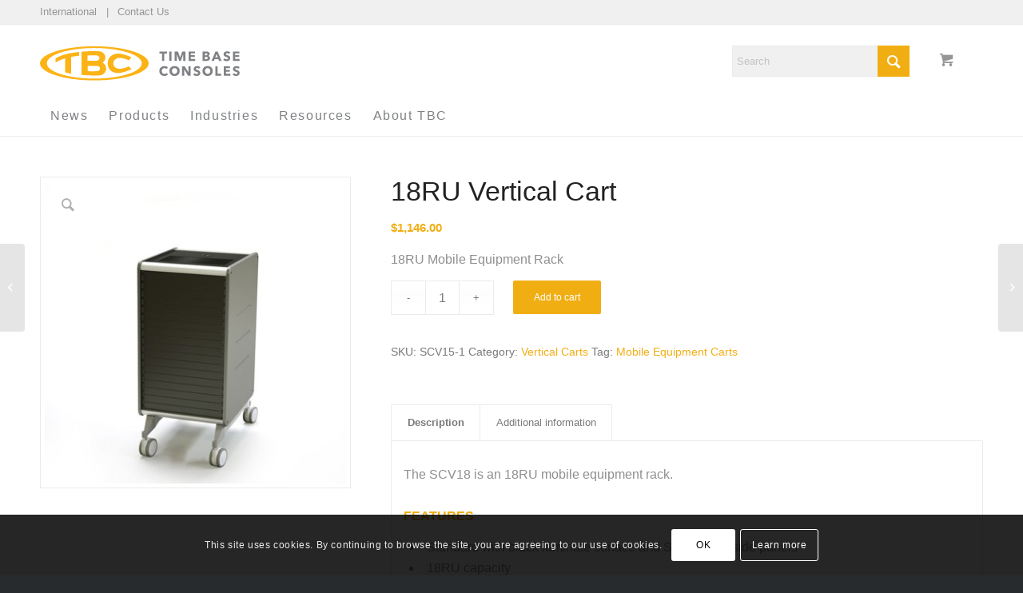

--- FILE ---
content_type: image/svg+xml
request_url: https://tbcconsoles.com/wp-content/uploads/2021/06/GSA-CH-logo.svg
body_size: 2938
content:
<?xml version="1.0" encoding="UTF-8"?> <!-- Generator: Adobe Illustrator 25.3.1, SVG Export Plug-In . SVG Version: 6.00 Build 0) --> <svg xmlns="http://www.w3.org/2000/svg" xmlns:xlink="http://www.w3.org/1999/xlink" version="1.1" id="Layer_1" x="0px" y="0px" viewBox="0 0 153.34 36.58" style="enable-background:new 0 0 153.34 36.58;" xml:space="preserve"> <style type="text/css"> .st0{display:none;} .st1{display:inline;opacity:0.75;fill:#939598;enable-background:new ;} .st2{display:inline;fill:#6D6E71;} .st3{fill:#AFAEAE;} .st4{fill:#AEAEAE;} </style> <g id="Non_printing_layer" class="st0"> <rect y="-243.18" class="st1" width="827.3" height="332.47"></rect> </g> <g id="Star_Mark"> <g> <g class="st0"> <path class="st2" d="M35.5,20.6c1.01,0,1.96,0.3,2.72,0.89l-0.54,0.73c-0.63-0.48-1.36-0.75-2.17-0.75 c-1.87,0-3.14,1.31-3.14,3.29c0,2.07,1.23,3.45,3.14,3.45c0.89,0,1.67-0.32,2.27-0.89l0.62,0.65c-0.77,0.74-1.78,1.1-2.93,1.1 c-2.46,0-4.11-1.76-4.11-4.32C31.37,22.3,33.05,20.6,35.5,20.6z"></path> <path class="st2" d="M41.54,22.72c1.67,0,2.9,1.22,2.9,3.1c0,2-1.17,3.25-2.9,3.25c-1.76,0-2.93-1.25-2.93-3.25 C38.62,23.94,39.87,22.72,41.54,22.72z M41.54,28.31c1.17,0,1.92-0.98,1.92-2.48c0-1.39-0.8-2.32-1.92-2.32 c-1.13,0-1.94,0.92-1.94,2.32C39.6,27.32,40.34,28.31,41.54,28.31z"></path> <path class="st2" d="M45.25,22.86h0.9l0.06,0.82c0.51-0.54,1.23-0.97,2.08-0.97c1.37,0,1.92,0.84,1.92,2.11v4.12h-0.97v-4.13 c0-0.78-0.32-1.31-1.16-1.31c-0.75,0-1.37,0.36-1.86,0.97v4.47h-0.97V22.86z"></path> <path class="st2" d="M51.72,23.61h-1.06v-0.75h1.06v-1.78h0.97v1.78h1.74v0.75h-1.74v3.7c0,0.62,0.22,0.97,0.8,0.97 c0.33,0,0.63-0.11,0.9-0.29l0.37,0.63c-0.36,0.26-0.88,0.46-1.38,0.46c-1.15,0-1.66-0.6-1.66-1.76V23.61z"></path> <path class="st2" d="M55.16,22.86h0.88l0.08,1.03c0.47-0.8,1.09-1.18,1.85-1.18c0.3,0,0.56,0.05,0.77,0.12l-0.19,0.91 c-0.21-0.08-0.44-0.13-0.71-0.13c-0.71,0-1.25,0.42-1.71,1.24v4.09h-0.97V22.86z"></path> <path class="st2" d="M62.34,25.46v-0.89c0-0.61-0.35-1.04-1.18-1.04c-0.63,0-1.32,0.26-1.92,0.56l-0.37-0.77 c0.65-0.32,1.52-0.6,2.32-0.6c1.51,0,2.13,0.78,2.13,1.86v3.03c0,0.42,0.23,0.62,0.61,0.62v0.71c-0.85,0-1.25-0.23-1.46-0.76 c-0.47,0.51-1.14,0.89-1.99,0.89c-1.07,0-1.78-0.62-1.78-1.55C58.68,26.01,60.46,25.54,62.34,25.46z M60.67,28.33 c0.74,0,1.33-0.35,1.66-0.77v-1.48c-1.22,0.06-2.69,0.29-2.69,1.38C59.64,27.99,60.05,28.33,60.67,28.33z"></path> <path class="st2" d="M67.07,22.72c0.81,0,1.48,0.26,1.98,0.65l-0.51,0.67c-0.34-0.26-0.81-0.5-1.44-0.5 c-1.12,0-1.93,0.88-1.93,2.3c0,1.51,0.77,2.44,1.93,2.44c0.67,0,1.11-0.23,1.52-0.58l0.56,0.6c-0.6,0.53-1.22,0.8-2.11,0.8 c-1.71,0-2.89-1.23-2.89-3.24C64.17,23.92,65.38,22.72,67.07,22.72z"></path> <path class="st2" d="M70.26,23.61H69.2v-0.75h1.07v-1.78h0.97v1.78h1.74v0.75h-1.74v3.7c0,0.62,0.22,0.97,0.8,0.97 c0.33,0,0.63-0.11,0.9-0.29l0.37,0.63c-0.36,0.26-0.88,0.46-1.38,0.46c-1.15,0-1.66-0.6-1.66-1.76L70.26,23.61L70.26,23.61z"></path> <path class="st2" d="M76.01,20.75h0.99v3.58h4.26v-3.58h0.99v8.2h-0.99v-3.73h-4.26v3.73h-0.99V20.75z"></path> <path class="st2" d="M86.07,22.72c1.67,0,2.9,1.22,2.9,3.1c0,2-1.17,3.25-2.9,3.25c-1.76,0-2.93-1.25-2.93-3.25 C83.14,23.94,84.39,22.72,86.07,22.72z M86.07,28.31c1.17,0,1.92-0.98,1.92-2.48c0-1.39-0.8-2.32-1.92-2.32 c-1.13,0-1.94,0.92-1.94,2.32C84.12,27.32,84.86,28.31,86.07,28.31z"></path> <path class="st2" d="M89.82,20.1h0.97v8.84h-0.97V20.1z"></path> <path class="st2" d="M91.64,25.8c0-1.96,0.98-3.08,2.47-3.08c0.78,0,1.43,0.4,1.93,0.92V20.1h0.97v8.84h-0.84l-0.09-0.81 c-0.51,0.56-1.15,0.95-1.98,0.95C92.58,29.08,91.64,27.89,91.64,25.8z M96.04,27.41v-3c-0.49-0.55-1.04-0.9-1.72-0.9 c-1.08,0-1.71,0.84-1.71,2.31c0,1.53,0.6,2.48,1.71,2.48C94.99,28.3,95.54,27.98,96.04,27.41z"></path> <path class="st2" d="M100.74,22.71c1.71,0,2.49,1.17,2.49,2.72c0,0.15-0.02,0.39-0.05,0.51H98.8c0.02,1.49,0.69,2.34,2,2.34 c0.65,0,1.29-0.25,1.78-0.57l0.43,0.65c-0.62,0.44-1.43,0.73-2.26,0.73c-1.85,0-2.93-1.23-2.93-3.25 C97.83,23.93,99.07,22.71,100.74,22.71z M98.84,25.29h3.45c0.01-1.01-0.41-1.83-1.53-1.83C99.78,23.46,99.03,24.15,98.84,25.29z"></path> <path class="st2" d="M104.06,22.86h0.88l0.08,1.03c0.47-0.8,1.09-1.18,1.85-1.18c0.3,0,0.56,0.05,0.77,0.12l-0.19,0.91 c-0.21-0.08-0.44-0.13-0.71-0.13c-0.71,0-1.25,0.42-1.71,1.24v4.09h-0.97L104.06,22.86L104.06,22.86z"></path> </g> <path class="st3" d="M0,0v36.98h38.77V0H0z M9.51,29.12c0.69,0,1.28-0.05,1.7-0.16v-3.07H8.98v-1.73h4.23v6.18 c-0.75,0.26-1.89,0.56-3.72,0.56c-3.75,0-6.26-2.42-6.26-6.19c0-3.66,2.66-6.09,6.27-6.09c1.71,0,2.48,0.25,3.56,0.63l-0.16,2.05 c-1-0.65-1.85-0.91-3.32-0.91c-2.58,0-4.31,1.87-4.29,4.38C5.31,27.44,7.19,29.12,9.51,29.12z M19.4,23.34 c1.72,0.86,3.49,1.57,3.49,3.94c0,2.59-2.04,3.68-4.39,3.6c-0.83-0.03-1.65-0.24-2.53-0.53l0.2-1.87 c0.75,0.31,1.72,0.64,2.53,0.63c1.06-0.02,2.12-0.51,2.12-1.74c0-0.95-0.76-1.41-1.49-1.78c-1.62-0.82-3.49-1.39-3.49-3.69 c0-2.17,1.73-3.3,3.87-3.3c0.78,0,1.71,0.13,2.64,0.46l-0.28,1.84c-1.02-0.4-1.46-0.54-2.3-0.54c-0.92,0-1.87,0.32-1.87,1.39 C17.91,22.59,18.76,23.02,19.4,23.34z M28.07,26.08l-1.04,2.38l2.51-1.31l1.44,1.11l-4.94,2.42h-2.03l2.65-5.92L28.07,26.08z M26.69,24.68l2.85-6.34l2.85,6.34H30.4l-0.86-2.11l-0.87,2.11H26.69z M32.99,30.67l-1.98-4.6l1.41-1.32l2.65,5.92H32.99z"></path> </g> </g> <g id="guides" class="st0"> </g> <g id="Advantage_x21_"> </g> <g> <path class="st4" d="M40.38,25.01c0-3.44,2.53-5.95,5.9-5.95c1.66,0,3.25,0.69,4.03,1.79l-0.96,0.7c-0.48-0.74-1.62-1.49-3.05-1.49 c-2.93,0-4.7,2.3-4.7,4.94s1.79,4.94,4.7,4.94c1.29,0,2.54-0.51,3.33-1.68l0.9,0.58c-0.75,1.14-2.21,2.11-4.24,2.11 C42.86,30.96,40.38,28.45,40.38,25.01z"></path> <path class="st4" d="M51.3,26.93c0-2.25,1.66-3.93,3.98-3.93c2.33,0,4,1.68,4,3.93s-1.66,3.93-4,3.93 C52.97,30.87,51.3,29.19,51.3,26.93z M58.13,26.93c0-1.68-1.1-3.02-2.85-3.02c-1.73,0-2.83,1.34-2.83,3.02 c0,1.68,1.1,3.01,2.83,3.01C57.03,29.94,58.13,28.61,58.13,26.93z"></path> <path class="st4" d="M61.22,30.67v-5.84c0-0.4-0.02-1.15-0.06-1.66h1.04c0.03,0.4,0.06,0.98,0.06,1.3h0.03 C62.7,23.6,63.79,23,64.85,23c1.9,0,2.85,1.23,2.85,3.09v4.59H66.6v-4.14c0-1.57-0.46-2.62-2.03-2.62c-1.15,0-2.27,0.93-2.27,2.93 v3.84H61.22z"></path> <path class="st4" d="M70.28,28.77v-4.69h-1.55v-0.91h1.55v-2.09h1.09v2.09h2.11v0.91h-2.11v4.38c0,1.12,0.46,1.38,1.12,1.38 c0.3,0,0.66-0.1,0.94-0.24l0.05,0.94c-0.38,0.14-0.78,0.22-1.28,0.22C71.4,30.77,70.28,30.42,70.28,28.77z"></path> <path class="st4" d="M74.77,30.67v-5.84c0-0.4-0.02-1.15-0.06-1.66h1.04c0.03,0.4,0.06,0.98,0.06,1.3h0.03 c0.42-0.86,1.34-1.47,2.4-1.47c0.27,0,0.5,0.02,0.72,0.08l-0.14,1.02c-0.13-0.05-0.48-0.1-0.77-0.1c-1.15,0-2.19,0.83-2.19,2.83 v3.84H74.77z"></path> <path class="st4" d="M79.36,28.59c0-2.29,2.49-2.51,5.21-2.51h0.06v-0.24c0-1.3-0.7-1.94-2-1.94c-0.88,0-1.69,0.35-2.22,0.88 l-0.61-0.72c0.61-0.61,1.66-1.07,2.94-1.07c1.62,0,2.91,0.9,2.91,2.72v3.28c0,0.58,0.05,1.26,0.13,1.68h-0.98 c-0.06-0.37-0.11-0.82-0.11-1.22h-0.03c-0.69,0.99-1.52,1.41-2.72,1.41C80.82,30.87,79.36,30.26,79.36,28.59z M84.64,27.49v-0.56 h-0.32c-1.78,0-3.84,0.19-3.84,1.62c0,1.07,0.91,1.42,1.76,1.42C83.77,29.97,84.64,28.82,84.64,27.49z"></path> <path class="st4" d="M87.51,26.93c0-2.25,1.58-3.93,4-3.93c1.01,0,2.14,0.43,2.78,1.29l-0.85,0.61c-0.35-0.58-1.1-0.99-1.92-0.99 c-1.74,0-2.86,1.31-2.86,3.02c0,1.7,1.1,3.01,2.85,3.01c0.94,0,1.6-0.4,2.03-0.98l0.82,0.61c-0.64,0.78-1.55,1.3-2.85,1.3 C89.1,30.87,87.51,29.19,87.51,26.93z"></path> <path class="st4" d="M95.83,28.77v-4.69h-1.55v-0.91h1.55v-2.09h1.09v2.09h2.11v0.91h-2.11v4.38c0,1.12,0.46,1.38,1.12,1.38 c0.3,0,0.66-0.1,0.94-0.24l0.05,0.94c-0.38,0.14-0.78,0.22-1.28,0.22C96.95,30.77,95.83,30.42,95.83,28.77z"></path> <path class="st4" d="M103.98,30.67V19.35h1.15v4.91h6.17v-4.91h1.15v11.32h-1.15v-5.36h-6.17v5.36H103.98z"></path> <path class="st4" d="M114.45,26.93c0-2.25,1.66-3.93,3.98-3.93c2.33,0,4,1.68,4,3.93s-1.66,3.93-4,3.93 C116.12,30.87,114.45,29.19,114.45,26.93z M121.28,26.93c0-1.68-1.1-3.02-2.85-3.02c-1.73,0-2.83,1.34-2.83,3.02 c0,1.68,1.1,3.01,2.83,3.01C120.18,29.94,121.28,28.61,121.28,26.93z"></path> <path class="st4" d="M124.4,30.67V18.58h1.09v12.09H124.4z"></path> <path class="st4" d="M127.45,26.93c0-2.21,1.54-3.93,3.87-3.93c1.07,0,2.19,0.51,2.83,1.49h0.03v-5.9h1.09v12.09h-1.09v-1.26h-0.03 c-0.64,0.94-1.76,1.46-2.83,1.46C128.98,30.87,127.45,29.14,127.45,26.93z M134.31,26.93c0-1.71-1.2-3.02-2.88-3.02 c-1.81,0-2.83,1.36-2.83,3.02s1.02,3.01,2.83,3.01C133.11,29.94,134.31,28.64,134.31,26.93z"></path> <path class="st4" d="M137.23,26.93c0-2.25,1.65-3.93,3.77-3.93c2.35,0,3.58,1.66,3.58,3.71c0,0.14,0,0.32-0.02,0.51h-6.21 c0.03,1.5,1.2,2.72,2.73,2.72c1.12,0,1.98-0.62,2.4-1.3l0.82,0.64c-0.88,1.12-1.98,1.58-3.21,1.58 C138.88,30.87,137.23,29.19,137.23,26.93z M143.49,26.36c-0.06-1.41-0.93-2.45-2.48-2.45c-1.46,0-2.53,1.17-2.62,2.45H143.49z"></path> <path class="st4" d="M146.52,30.67v-5.84c0-0.4-0.02-1.15-0.06-1.66h1.04c0.03,0.4,0.06,0.98,0.06,1.3h0.03 c0.42-0.86,1.34-1.47,2.4-1.47c0.27,0,0.5,0.02,0.72,0.08l-0.14,1.02c-0.13-0.05-0.48-0.1-0.77-0.1c-1.15,0-2.19,0.83-2.19,2.83 v3.84H146.52z"></path> </g> </svg> 